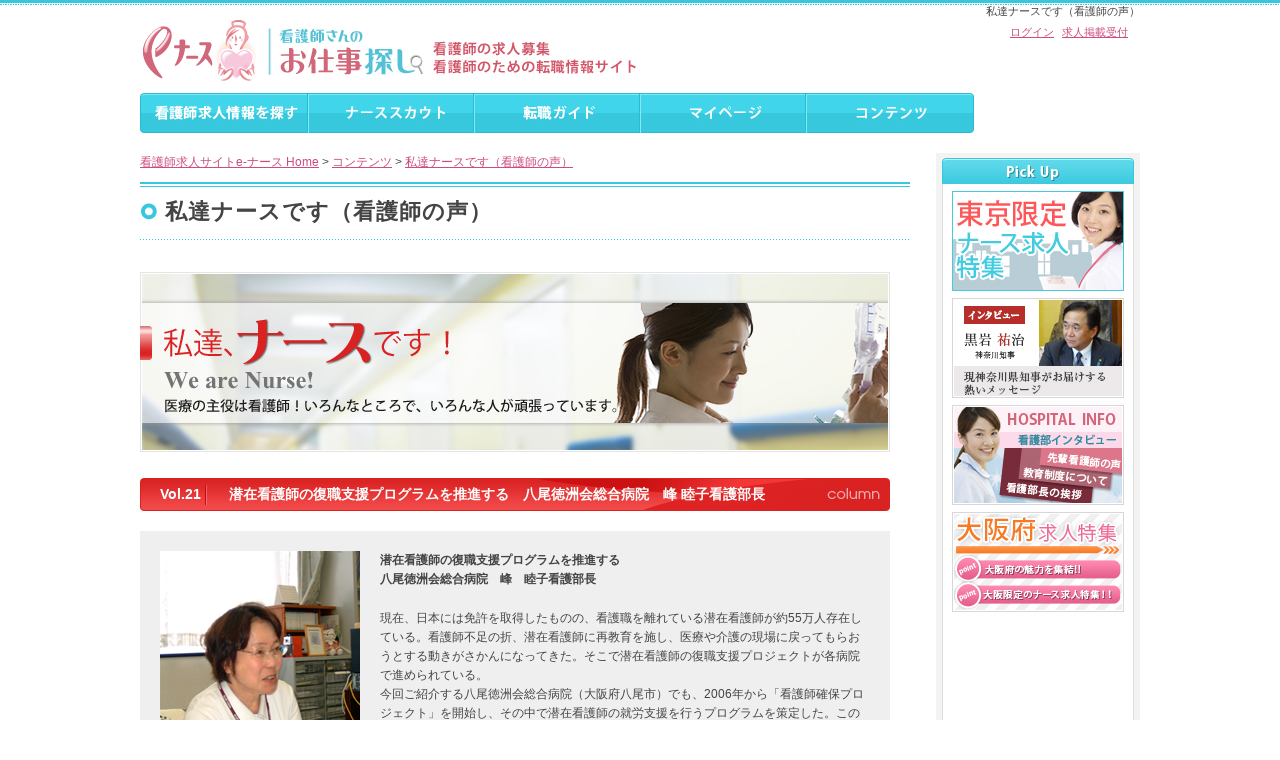

--- FILE ---
content_type: text/html; charset=UTF-8
request_url: https://www.enurseweb.jp/contents_wa_nurse.php?no=21
body_size: 32428
content:

<!DOCTYPE html PUBLIC "-//W3C//DTD XHTML 1.0 Strict//EN" "http://www.w3.org/TR/xhtml1/DTD/xhtml1-strict.dtd">
<html xmlns="http://www.w3.org/1999/xhtml" xml:lang="ja" lang="ja">
<head>

<!-- Google tag (gtag.js) -->
<script async src="https://www.googletagmanager.com/gtag/js?id=G-B7BMZGEFQP"></script>
<script>
  window.dataLayer = window.dataLayer || [];
  function gtag(){dataLayer.push(arguments);}
  gtag('js', new Date());

  gtag('config', 'G-B7BMZGEFQP');
</script>

<meta http-equiv="Content-Type" content="text/html; charset=utf-8" />
<meta http-equiv="Content-Script-Type" content="text/javascript" />
<meta http-equiv="Content-Style-Type" content="text/css" />
<meta name="description" content="現場の看護師さんへインタビュー取材してきました。eナース&reg;は、看護師（助産師・保健師）専門の転職求人サイト。看護師・医師の人材紹介事業で、20年医療機関とつながるリンクスタッフが運営。" />
<meta name="keywords" content="看護師の声,看護師,求人,募集,eナース" />
<title>私達ナースです／看護師の声｜看護師求人のeナース&reg</title>
<link rel="stylesheet" href="css/basestyles.css" type="text/css" />
<link href="common/css/reset.css" rel="stylesheet" type="text/css" />
<link href="common/css/common.css" rel="stylesheet" type="text/css" />
<link href="contents_wa_nurse/common/wa_nurse.css" rel="stylesheet" type="text/css" />
<script type="text/javascript" src="common/js/smartRollover.js"></script>
<script type="text/javascript" src="common/js/smoothscroll.js"></script>
</head>
<body >
<div id="wrap">
<h1>私達ナースです（看護師の声）</h1>
	

<!-- ************************ headerここから ************************ -->
<script type="text/javascript" src="//www.enurseweb.jp/common/js/jquery.js"></script>
<script type="text/javascript" src="//www.enurseweb.jp/common/js/jquery.imageNavigation.js"></script>
<script type="text/javascript" src="//www.enurseweb.jp/common/js/jquery.carouFredSel-5.6.2.js"></script>
<script type="text/javascript" src="//www.enurseweb.jp/common/js/jquery.dotdotdot-1.5.9.min.js"></script>
<script type="text/javascript" src="//www.enurseweb.jp/common/js/analytics.js"></script>

<script type="text/javascript">

$(function(){
	$("#image-navigation").imageNavigation({
		time:4000,
		animationTime:800,
		rolloverTime: 0,
		rolloutTime: 500
	});
});

$(function() {
	$('#sidebanner').carouFredSel({
		scroll:{
			pauseOnHover:true	/*Mouseover時は動きを停止*/
		},
		auto: 8000
	});
});


$(function(){

	/* [属性名 ^= 値]→値と前方一致した属性を持つ要素を絞り込む */
	$("a[href ^= 'http']")
	
	/*.not(selector)→selectorにマッチしない要素だけに絞り込む */
	/* [属性名 *= 値]→値と部分一致した属性を持つ要素を絞り込む */
	.not("[[href *= '" + location.hostname + "']")
	
	/*.attr(name, value)→属性名(name)に値(value)を設定 */
	.attr('target', '_blank')
	
	/* $(a).find(".img")→aタグの子要素imgが選択される */
	/* .parent([selector])→（直近の）親要素を選択 */
	.not($("a[href^='http']").find('img').parents('a'))
	
	/* .addClass(name)→指定されたクラス名（name）をマッチした要素全てに付け足す */
	.addClass("blank")

});

//▼文字数制限
$(function() {
	$('.dot1').dotdotdot();
});

</script>


<style type="text/css">
a.blank{
     background-image: url(//www.enurseweb.jp/common/img/blank-ico.png);
	background-repeat: no-repeat;
	background-position: 100% 0.3em;
	padding-right: 15px;
}

</style>
	<a name="top"></a>
	<div id="header">
		<p id="h_left"><a href="https://www.enurseweb.jp/"><img src="//www.enurseweb.jp/common/img/h_logo.jpg" alt="看護師さんのお仕事探し" /></a></p>
		<div id="h_right">
			<!--<p id="h_tel"><img src="//www.enurseweb.jp/common/img/h_tel.gif" alt="0120-891-114" /></p>-->
			<div id="h_navi">
				<!--<p id="h_touroku"><a href="https://www.enurseweb.jp/service.php"><img src="//www.enurseweb.jp/common/img/h_touroku_off.jpg" alt="コンサルタントへ相談する" /></a></p>-->
				<ul>
					
																<li><a href="https://www.enurseweb.jp/mypage_login.php">ログイン</a></li>
						<li><a href="https://www.enurseweb.jp/keisaiuketsuke_form.php">求人掲載受付</a></li>
										
				</ul>
			</div>
		</div>
	</div><!--//header--->
	
	<ul id="g_menu">
		<li><a href="https://www.enurseweb.jp/search.php"><img src="//www.enurseweb.jp/common/img/g_menu01_off.jpg" alt="看護師求人を探す" /></a></li>
		<li><a href="https://www.enurseweb.jp/nersescout.php?mode=headnavi"><img src="//www.enurseweb.jp/common/img/g_menu02_off.jpg" alt="ナーススカウト" /></a></li>
		<!--<li><a href="https://www.enurseweb.jp/service.php"><img src="//www.enurseweb.jp/common/img/g_menu03_off.jpg" alt="コンサルタントに相談" /></a></li>-->
		<li><a href="https://www.enurseweb.jp/tensyokuguide_howto.php"><img src="//www.enurseweb.jp/common/img/g_menu04_off.jpg" alt="転職ガイド" /></a></li>
		<li><a href="https://www.enurseweb.jp/mypage_login.php"><img src="//www.enurseweb.jp/common/img/g_menu05_off.jpg" alt="マイページ" /></a></li>
		<li><a href="https://www.enurseweb.jp/contents.php"><img src="//www.enurseweb.jp/common/img/g_menu06_off.jpg" alt="コンテンツ" /></a></li>
	</ul><!--//g_menu--->
<!-- ************************ headerここまで ************************ -->
  <!-- 内容 -->
  <div id="container">
	<!-- パン屑ナビ -->
	<div id="navi"> <a href="index.php">看護師求人サイトe-ナース Home</a>&nbsp;&gt;&nbsp;<a href="contents.php">コンテンツ</a>&nbsp;&gt;&nbsp;<a href="contents_wa_nurse.php">私達ナースです（看護師の声）</a></div>
	<!-- パン屑ナビ End -->
	<h2 class="title">私達ナースです（看護師の声）</h2>

    <a name="htop" id="htop"></a>
    <div id="wa_nurse">
    <div id="main"><img src="contents_wa_nurse/common/img/main.jpg" alt="私達ナースです"></div>
    <!-- タイトル -->
<h3>Vol.21　　潜在看護師の復職支援プログラムを推進する　八尾徳洲会総合病院　峰 睦子看護部長</h3>
<!-- タイトル End -->
<!-- 内容 -->
<div id="plofile_box">
  <img src="contents_wa_nurse/21/01.jpg" />
  <p class="name">潜在看護師の復職支援プログラムを推進する<br>
    八尾徳洲会総合病院　峰　睦子看護部長</p>
  <p>現在、日本には免許を取得したものの、看護職を離れている潜在看護師が約55万人存在している。看護師不足の折、潜在看護師に再教育を施し、医療や介護の現場に戻ってもらおうとする動きがさかんになってきた。そこで潜在看護師の復職支援プロジェクトが各病院で進められている。<br />
  今回ご紹介する八尾徳洲会総合病院（大阪府八尾市）でも、2006年から「看護師確保プロジェクト」を開始し、その中で潜在看護師の就労支援を行うプログラムを策定した。このプロジェクトを牽引するのが峰睦子看護部長である。<br />
  峰看護部長は、かつて国立病院附属看護学校で教育の現場に携わっており、その経験を生かして、次々にアイディアを投入する。「高齢社会の中でますます看護師の役割が大きくなっている。ぜひ社会貢献してほしい」と語る峰看護部長にお話を伺ってきた。</p>
</div>


<h4>■プロフィール</h4>
<p class="text">1948年愛媛県今治市で生まれる。1969年に国立京都病院附属高等看護学院（現　国立病院機構京都医療センター附属京都看護助産学校）を卒業後、国立京都病院（現　国立病院機構京都医療センター）に勤務する。外科病棟で10年の勤務の後、母校で教育に携わる。<br />
その後、大阪府豊中市の刀根山病院附属看護学校に移り、引き続き教員を務める。そして臨床の現場に戻り、国立奈良病院（現　市立奈良病院）手術室師長、国立療養所比良病院（現　国立病院機構滋賀病院）副総看護師長、国立療養所宇多野病院（現　国立病院機構宇多野病院）副看護部長を経て、2002年に八尾徳洲会総合病院に副看護部長として着任する。2004年11月に看護部長に就任し、現在に至る。</p>

<h4>■目次</h4>
<p class="text"><a href="#1">●徳洲会へ…</a><br />
<a href="#2">●充実した新人教育プログラム</a><br />
<a href="#3">●キャリア開発プログラム</a><br />
<a href="#4">●潜在看護師復職支援プログラム</a><br />
<a href="#5">●八尾徳洲会病院の魅力</a><br />
<a href="#6">●メッセージ</a></p>


<p class="text_bold"><a name="1"></a>●徳洲会へ…</p>

<h4>国立病院から徳洲会に移られたのは、どうしてですか？</h4>
<p class="text clearfix"><img src="contents_wa_nurse/21/02.jpg" class="photo_right" />　徳洲会の東京本部で看護統括部長をしている人が国立病院の出身で、国立病院から徳洲会への転職者を募っていたんです。国立病院は転勤が多く、比良病院に勤めていたときは滋賀郡志賀町まで通えませんから、単身赴任も経験したんですが、既に自宅を奈良に建てていたこともあって、自宅から通える病院に勤めたいと思うようになっていました。それで八尾徳洲会総合病院を紹介して頂いたわけです。</p>

<h4>民間病院への転職で、戸惑いはありませんでしたか？</h4>
<p class="text">　国立病院に比べて、スタッフが定着しないことには驚きましたね。国立病院では年度初めに立てた人員計画で年度終わりまでやっていけるのですが、なかなかそういうわけにはいかなかったです。ただ自由度の高さは民間病院の大きな魅力ですね。何かしようと思ったときに、早ければその日からでも実行できるのは民間の強みだと思います。</p>

<p class="text_bold"><a name="2"></a>●充実した新人教育プログラム</p>

<h4>こちらは新人教育プログラムも充実していますよね。</h4>
<p class="text">　プリセプター制度を導入していますが、3年目の看護師がプリセプターをしていることが特徴でしょうか。プリセプターがプリセプティーと年齢が離れていれば、お互いやり辛いんですね。プリセプティーの気持ちを理解することも難しくなります。かと言って2年目の看護師ではまだまだ自分のことで精一杯ですので、3年目の看護師に担当させるのがベストだと考えました。主にメンタル的な相談に乗ってもらっています。技術的なことは主任クラスがサポートする体制です。二人の関係がうまくいかないようであれば、途中でメンバー交代も行います。</p>

<h4>毎年何人ぐらいの新卒看護師を迎えていらっしゃるんですか？</h4>
<p class="text">　20人ほどですね。私どもはＩＣＵを含めて8病棟ですから、そのぐらいの人数が妥当です。あまり人数が多いと教育も大変ですので、良い規模だと思います。2006年度も20人入職しましたが、1年ほど経った現在も誰も辞めていないんですよ。先ほどお話したメンタル面のサポートが大きいですね。</p>

<h4>峰部長ご自身も看護学校での教員経験がおありですが、教育にあたって、いつも念頭に置いていらっしゃることをお聞かせ頂けますか？</h4>
<p class="text">　「ゆっくりと、一から、慌てないで、根気強く」教えていくということですね。医療も随分高度になってきましたが、そういった技術は現場で学んでいけます。大事なのは「考える力」を養成することでしょうね。</p>

<p class="text_bold"><a name="3"></a>●キャリア開発プログラム</p>

<h4>キャリア開発プログラムについては、いかがでしょうか。</h4>
<p class="text">　5年ぐらい基礎を勉強したら、どこに行っても恥ずかしくない看護師になれると思います。私どもではまだ認定看護師は一人なのですが、今後、資格取得に際しては支援を惜しまず、協力したいですね。それが臨床の質を上げることにつながりますし。そして外部の方も、私どもに勤務して頂けたら、そういったバックアップ体制を取れるということを打ち出していけると考えています。</p>

<h4>最近では、大学院を修了した看護師も増えてきましたね。</h4>
<p class="text">　私どもも大学院で保健師としての勉強をしてきたスタッフがおります。私どもを代表する診療科は循環器内科なのですが、そこでの糖尿病外来や心臓リハなどの保健指導や生活指導などに力を発揮してくれています。エキスパートが増えていくことは他のスタッフの刺激になりますね。</p>

<h4>徳洲会はブルガリアにも病院を開設しましたが、そういう病院での海外研修もできるんですか？</h4>
<p class="text">　日本の看護師免許は海外では使えませんので、海外ではあくまでも見学するぐらいですけれど、積極的に行っています。ブルガリアの徳洲会ソフィア病院はまだ立ち上げたばかりなので、これからの交流になっていくと思われます。今後はイギリスのケンブリッジ大学やスウェーデンのカロリンスカヤ大学での研修を検討しています。</p>

<p class="text_bold"><a name="4"></a>●潜在看護師復職支援プログラム</p>

<h4>そして潜在看護師の復職支援プログラムですが、どういう内容になっているんですか？</h4>
<p class="text clearfix"><img src="contents_wa_nurse/21/03.jpg" class="photo_right">　2006年11月に「看護師確保プロジェクトチーム」を立ち上げました。その中に、看護学校訪問チーム、中学生への啓蒙チーム、ハローワーク訪問チーム、広告・宣伝チーム、教育チームに加え、潜在看護師チームを作ったのです。その潜在看護師チームが主軸となって、研修メニューを策定していきました。</p>

<h4>具体的には、どういったメニューなんですか？</h4>
<p class="text">　午前中は座学や電子カルテの操作実習、午後からは点滴や輸液ポンプの使い方などの演習です。座学では最近の医療動向などの話をしました。また電子カルテの操作実習では、ブランクが長い看護師は電子カルテの操作方法を知らない人がほとんどですから、コメディカルの記録も全部閲覧できることなどが面白かったようですね。</p>

<h4>初回はどのぐらいの参加者がありました？</h4>
<p class="text">　初回は6人でした。内訳は20代が1人と30代が5人です。「仕事を再開したいので参加した」という動機が一番多かったですね。</p>

<h4>2回目はどういう内容の研修になるのですか？</h4>
<p class="text">　次のステップは病棟実習です。少し時間も長くなりますので、院内保育所も使用して頂いています。子どもさんがいらっしゃる方がほとんどですので、喜んで頂いています。</p>

<h4>プログラムの目的をお話し頂けますか？</h4>
<p class="text">　とにかく私どもの病院を知って頂きたいということですね。それで総合内科の医長に「八尾徳洲会総合病院の良いところと悪いところ」というテーマで話をしてもらいました。良いところは、徳洲会全体での良いところでもあるのですが、「365日24時間体制での救急医療」「夜間でも昼間と同じ検査ができる」といったところでしょうか。</p>

<h4>そういった救急が充実した急性期病院にはブランクの長い看護師は躊躇してしまうのではありませんか？</h4>
<p class="text">　急性期病院といっても、看護ケアそのものは変わらないんです。短い時間でもできる仕事もたくさんありますし、子どもさんが帰宅されるまでの空いた時間に無理のない範囲で勤めて頂けたらと願っています。</p>

<h4>復職支援プログラムに参加した看護師の中から実際に面接の申込みがありました？</h4>
<p class="text">　今のところ非常勤だけですが、面接の申込みを頂き、既に勤務を開始された方もいます。一人は子どもさんが2人いらっしゃるのですが、頑張って働いていますよ。もう一人は9時から夕方5時までの病棟勤務ですが、「大分慣れてきたので、できれば常勤に替わりたい」と申し出てくれるなど、本当に頼もしいですね。ブランクが長いと自信がなくなりますし、子育て期に仕事をするのは難しいですが、少しずつ仕事を再開して頂けたらと思います。</p>

<h4>看護協会など公的機関も続々と復職支援を行っていますが、民間病院ならではのプログラムの特色とはどういったことでしょうか？</h4>
<p class="text">プログラムをあまり難しい内容にするのはだめですね。それから期間も長くしないで、1日ごとの単発にしています。何より「ここで仕事をしたい」と思って頂くことが大事ですから。</p>

<p class="text_bold"><a name="5"></a>●八尾徳洲会病院の魅力</p>

<h4>こちらで勤務するにあたってのメリットをご紹介ください。</h4>
<p class="text">　夜間も含め、24時間体制での保育、病児保育システムが完備していることですね。シングルマザーでも「ここはいいよね」と言っていますし、充分に働ける環境です。</p>

<h4>峰部長ご自身は、どのように子育て期を乗り越えられたのですか？</h4>
<p class="text">　私は愛媛県の出身ですし、実家を頼ることはできませんでしたが、幸いなことに上の子が生まれた頃、夫の母が定年退職して時間にゆとりができたんです。当時の国立京都病院には院内保育所もありましたし、そちらと夫の母に面倒を見てもらいました。また近所には夫の兄弟もいましたから、安心でした。何より子育てと仕事を両立させようと頑張った仲間の存在が大きいですね。お蔭様で良い環境で両立できました。</p>

<h4>家族に仕事を続けることを反対される看護師も多いとか。</h4>
<p class="text">　日中だけの勤務なら問題ないけれど、夜勤はだめだとか食事を作ってほしいとご家族に反対される例は聞きますね。患者さんの急変があったら、帰りたい時間にも帰れないですし、仕事を続けるためには家族の協力がどうしても必要ですね。</p>

<h4>今後の病院としてのビジョンをお話しください。</h4>
<p class="text">　2008年を目処に新築を進めているところです。新病院は2階に救急病棟ができます。救急車が一般外来を経由することなく、2階に直接乗り入れ、手術室、ＩＣＵなども2階に全て配置されます。そういった救急重視の姿勢を貫くためには看護師をさらに増やしていかなくてはいけません。したがって潜在看護師の復職支援にもさらに力を入れていきたいと考えています。</p>

<p class="text_bold"><a name="6"></a>●メッセージ</p>

<h4>最後に、全国の看護師にエールを贈ってください。</h4>
<p class="text">　臨床現場は確かに大変です。しかし簡単に辞めていくことが非常に残念です。医師は辞めるということがほとんどないのに、どうして看護師が辞めるのかというとプロ意識の差なのではないでしょうか。もっとプロ意識を持って頂きたいですし、自分がなりたくてなった仕事だということを忘れずにいてほしいですね。これからの高齢社会の中で、看護師の役割はさらに大きくなっていきます。今は看護師の職域もかなり広がっていますので、何かの形で生かし、社会に貢献して頂けたらと願っています。</p>
<!-- 内容 End -->
<p class="btn_bn"><a href="contents_wa_nurse.php"><img src="contents_wa_nurse/21/../common/img/btn_bn_off.jpg" alt="バックナンバー" /></a></p>
    </div>

  </div>
  <!-- 内容 End -->
  <!-- Menu -->
  

		<div class="second_right-menu">
		<div id="pickup_bnr">
	<div class="title"><img src="//www.enurseweb.jp/common/img/pickup_title.jpg" alt="ピックアップバナー" /></div>
	<div class="list_carousel">
		<div id="sidebanner"><div><a href="http://www.enurseweb.jp/special/tokyo/index.php"><img src="http://www.enurseweb.jp/banner/linkpr6.jpg" alt="東京特集求人" /></a><a href="http://www.enurseweb.jp/intervew_kuroiwa/index_cms.php?id=39"><img src="//www.enurseweb.jp/banner/linkpr3.jpg" alt="神奈川県知事の黒岩祐治知事がお届けする熱いメッセージ" /></a>
<a href="http://www.enurseweb.jp/hospitalinfo.php"><img src="//www.enurseweb.jp/banner/linkpr2.jpg" alt="ホスピタルインフォナース" /></a>
<a href="https://www.enurseweb.jp/special/osaka/"><img src="//www.enurseweb.jp/banner/linkpr4.jpg" alt="大阪の求人特集" /></a>
</div></div>
	<div class="cl"></div></div></div>
    
		<div id="fixbtn">
	<div id="contents_bnr">
	<div class="title"><img src="//www.enurseweb.jp/common/img/contents_title.jpg" alt="コンテンツ" /></div>
	<div class="border">
	<ul>
	<li><a href="https://www.enurseweb.jp/intervew_kuroiwa/index_cms.php?id=38"><img src="//www.enurseweb.jp/common/img/banner/kuroiwa_bnr.jpg" alt="黒岩知事インタビュー" border="0" /></a></li>
	<li><a href="https://www.enurseweb.jp/hospitalinfo.php"><img src="//www.enurseweb.jp/common/img/banner/hospital_bnr.jpg" alt="ホスピタルインフォ" border="0" /></a></li>
	<li><a href="https://www.enurseweb.jp/manga/manga03/index.php"><img src="//www.enurseweb.jp/common/img/banner/manga_bnr1.jpg" alt="ビギナース" /></a></li>
	<li><a href="https://www.enurseweb.jp/manga/manga04/index.php"><img src="//www.enurseweb.jp/common/img/banner/manga_bnr2.jpg" alt="Re:ナース40" /></a></li>
	</ul>
	</div>
	</div>

	<!--<div id="touroku_bnr"><a href="https://www.enurseweb.jp/service.php"><img src="//www.enurseweb.jp/common/img/banner/touroku_bnr_off.jpg" alt="コンサルタントに相談する" /></a></div>-->

	</div><!--//fixbtn-->
    
	</div>
    
    	<div class="clear"></div>  <!-- Menu End -->
</div>

	<!-- ++++++++++++ footerここから ++++++++++++ -->

	

	<div id="f_contents"><p><img src="//www.enurseweb.jp/common/img/f_title_contents.gif" alt="Cafe de Nurseおすすめコンテンツ" /></p><table><tr><td><a href="https://www.enurseweb.jp/contents_superdoctor.php"><img src="//www.enurseweb.jp/images/contents/banner/superdoctor_s.jpg" /></a><br />スーパードクターエッセイ</td><td><a href="https://www.enurseweb.jp/manga/manga02/index.php"><img src="//www.enurseweb.jp/images/contents/banner/manga02_s.jpg" /></a><br />ナース漫画【半熟ナース、病棟を行く】</td><td><a href="https://www.enurseweb.jp/contents_kuroiwa.php"><img src="//www.enurseweb.jp/images/contents/banner/kuroiwa_old_s.jpg" /></a><br />黒岩祐治の頼むぞ！ナース</td><td><a href="https://www.enurseweb.jp/contents_nurse_saw.php"><img src="//www.enurseweb.jp/images/contents/banner/nurse_saw_s.jpg" /></a><br />ナースは見た！</td></tr></table></div>

	<div id="footer">
	<p id="to_top"><a href="#top"><img src="//www.enurseweb.jp/common/img/to_top.gif" alt="ページの先頭へ戻る" /></a></p>
	<!--<p id="f_service"><a href="https://www.enurseweb.jp/service.php"><img src="//www.enurseweb.jp/common/img/f_cosultant.gif" alt="コンサルタントに相談する" /></a></p>-->
	<div id="f_wrap">
	<div id="f_left">
	<p id="f_logo"><a href="https://www.enurseweb.jp/index.php"><img src="//www.enurseweb.jp/common/img/f_logo.jpg" /></a></p>
	<p id="f_text">看護師の求人・募集・転職・就職・派遣の情報サイト　eナース<br />運営：株式会社リンクスタッフ</p>
	<!--<p><img src="//www.enurseweb.jp/common/img/f_tel.gif" /></p>-->
	</div>

	<div id="f_right">
	<div id="area_box" class="clearfix">
	<p>【北海道】</p>

	<ul><li><a href="https://www.enurseweb.jp/search_area-100.html">北海道</a></li></ul>
	<p>【東北】</p>

	<ul>
	<li><a href="https://www.enurseweb.jp/search_area-2.html">青森県</a></li>
	<li><a href="https://www.enurseweb.jp/search_area-3.html">岩手県</a></li>
	<li><a href="https://www.enurseweb.jp/search_area-4.html">宮城県</a></li>
	<li><a href="https://www.enurseweb.jp/search_area-5.html">秋田県</a></li>
	<li><a href="https://www.enurseweb.jp/search_area-6.html">山形県</a></li>
	<li><a href="https://www.enurseweb.jp/search_area-7.html">福島県</a></li>
	</ul>

	<p>【関東】</p>
	<ul>
	<li><a href="https://www.enurseweb.jp/search_area-8.html">茨城県</a></li>
	<li><a href="https://www.enurseweb.jp/search_area-9.html">栃木県</a></li>
	<li><a href="https://www.enurseweb.jp/search_area-10.html">群馬県</a></li>
	<li><a href="https://www.enurseweb.jp/search_area-11.html">埼玉県</a></li>
	<li><a href="https://www.enurseweb.jp/search_area-13.html">東京都</a></li>
	<li><a href="https://www.enurseweb.jp/search_area-12.html">千葉県</a></li>
	<li><a href="https://www.enurseweb.jp/search_area-14.html">神奈川県</a></li>
	</ul>

	<p>【北陸・甲信越】</p>
	<ul>
	<li><a href="https://www.enurseweb.jp/search_area-15.html">新潟県</a></li>
	<li><a href="https://www.enurseweb.jp/search_area-16.html">富山県</a></li>
	<li><a href="https://www.enurseweb.jp/search_area-17.html">石川県</a></li>
	<li><a href="https://www.enurseweb.jp/search_area-18.html">福井県</a></li>
	<li><a href="https://www.enurseweb.jp/search_area-19.html">山梨県</a></li>
	<li><a href="https://www.enurseweb.jp/search_area-20.html">長野県</a></li>
	</ul>

	<p>【東海】</p>
	<ul>
	<li><a href="https://www.enurseweb.jp/search_area-28.html">岐阜県</a></li>
	<li><a href="https://www.enurseweb.jp/search_area-29.html">静岡県</a></li>
	<li><a href="https://www.enurseweb.jp/search_area-30.html">愛知県</a></li>
	</ul>

	<p>【関西】</p>
	<ul>
	<li><a href="https://www.enurseweb.jp/search_area-21.html">三重県</a></li>
	<li><a href="https://www.enurseweb.jp/search_area-22.html">滋賀県</a></li>
	<li><a href="https://www.enurseweb.jp/search_area-23.html">京都府</a></li>
	<li><a href="https://www.enurseweb.jp/search_area-24.html">大阪府</a></li>
	<li><a href="https://www.enurseweb.jp/search_area-25.html">兵庫県</a></li>
	<li><a href="https://www.enurseweb.jp/search_area-26.html">奈良県</a></li>
	<li><a href="https://www.enurseweb.jp/search_area-27.html">和歌山県</a></li>
	</ul>

	<p>【中国】</p>
	<ul>
	<li><a href="https://www.enurseweb.jp/search_area-32.html">鳥取県</a></li>
	<li><a href="https://www.enurseweb.jp/search_area-33.html">島根県</a></li>
	<li><a href="https://www.enurseweb.jp/search_area-34.html">岡山県</a></li>
	<li><a href="https://www.enurseweb.jp/search_area-35.html">広島県</a></li>
	<li><a href="https://www.enurseweb.jp/search_area-36.html">山口県</a></li>
	</ul>

	<p>【四国】</p>
	<ul>
	<li><a href="https://www.enurseweb.jp/search_area-37.html">徳島県</a></li>
	<li><a href="https://www.enurseweb.jp/search_area-38.html">香川県</a></li>
	<li><a href="https://www.enurseweb.jp/search_area-39.html">愛媛県</a></li>
	<li><a href="https://www.enurseweb.jp/search_area-40.html">高知県</a></li>
	</ul>

	<p>【九州・沖縄】</p>
	<ul>
	<li><a href="https://www.enurseweb.jp/search_area-41.html">福岡県</a></li>
	<li><a href="https://www.enurseweb.jp/search_area-42.html">佐賀県</a></li>
	<li><a href="https://www.enurseweb.jp/search_area-43.html">長崎県</a></li>
	<li><a href="https://www.enurseweb.jp/search_area-44.html">熊本県</a></li>
	<li><a href="https://www.enurseweb.jp/search_area-45.html">大分県</a></li>
	<li><a href="https://www.enurseweb.jp/search_area-46.html">宮崎県</a></li>
	<li><a href="https://www.enurseweb.jp/search_area-47.html">鹿児島県</a></li>
	<li><a href="https://www.enurseweb.jp/search_area-48.html">沖縄県</a></li>
	</ul>
	</div><!-- /arex_box -->

	<dl>
	<dt>求人情報</dt>
	<dd><a href="https://www.enurseweb.jp/search.php">看護師求人情報を探す</a></dd>
	<dd><a href="https://www.enurseweb.jp/nersescout.php?mode=headnavi">ナーススカウト</a></dd>
	<!--<dd><a href="https://www.enurseweb.jp/consultant.php">コンサルタントに相談</a></dd>-->
	<dd><a href="https://www.enurseweb.jp/tensyokuguide_howto.php">転職ガイド</a></dd>
	<dd><a href="https://www.enurseweb.jp/mypage_login.php">マイページ</a></dd>
	</dl>

	<dl>
	<dt>読み物コンテンツ</dt>
	<dd><a href="https://www.enurseweb.jp/intervew_kuroiwa/index_cms.php?id=39">黒岩知事インタビュー</a></dd>
	<dd><a href="https://www.enurseweb.jp/hospitalinfo.php">ホスピタルインフォ</a></dd>
	<dd><a href="https://www.enurseweb.jp/manga/manga01/index.php">漫画「N'sマンガ」</a></dd>
	<dd><a href="https://www.enurseweb.jp/manga/manga02/index.php">漫画「半熟ナース、病棟へ行く」</a></dd>
	<dd><a href="https://www.enurseweb.jp/manga/manga03/index.php">漫画「ビギナース」</a></dd>
	<dd><a href="https://www.enurseweb.jp/manga/manga04/index.php">漫画「RE:ナース４０」</a></dd>
	<dd><a href="https://www.enurseweb.jp/contents_superdoctor.php?no=29">スーパードクターズエッセイ</a></dd>
	<dd><a href="https://www.enurseweb.jp/contents_wa_nurse.php?no=24">私達ナースです</a></dd>
	<dd><a href="https://www.enurseweb.jp/contents_nurse_saw.php?no=45">ナースは見た！</a></dd>
	<dd><a href="https://www.enurseweb.jp/contents_kuroiwa.php?no=69">黒岩祐治の頼むぞ！ナース</a></dd>
	</dl>

	<dl>
	<dt>ご利用案内</dt>
	<dd><a href="https://www.enurseweb.jp/gaiyo/">会社概要</a></dd>
	<dd><a href="https://www.enurseweb.jp/form_toiawase.php">お問い合わせ</a></dd>
	<dd><a href="https://www.linkstaff.co.jp/form/claim.html" target="form" onclick="disp('https://www.linkstaff.co.jp/form/claim.html')" title="苦情・提言箱">苦情・提言箱</a></dd>
	</dl>

	<dl>
	<dt>サイト案内</dt>
	<dd><a href="https://www.enurseweb.jp/hp_list/">全国病院リスト</a></dd>
	<dd><a href="https://www.enurseweb.jp/sitemap.php">サイトマップ</a></dd>
	<dd><a href="https://www.enurseweb.jp/privacy.php">プライバシーポリシー</a></dd>
	<dd><a href="https://www.enurseweb.jp/mypage_login.php?mode=oshirase">お知らせメール登録</a></dd>
	<dd><a href="https://www.enurseweb.jp/keisaiuketsuke.php">看護師募集広告詳細</a></dd>
	<dd><a href="https://www.enurseweb.jp/keisaiuketsuke_form.php">求人掲載受付フォーム</a></dd>
	</dl>
	</div>
	</div><!--//f_wrap-->
	<p id="copy">Copyright (C) LinkStaff Co.,Ltd. AllRightsReserved.</p>
</div><!--//footer-->

<!-- ++++++++++++ footerここまで ++++++++++++ -->

</body>
</html>


--- FILE ---
content_type: text/css
request_url: https://www.enurseweb.jp/css/basestyles.css
body_size: 9064
content:
@charset "Shift-JIS";

/*-------------------------------------------------
 右サイド設定箇所
-------------------------------------------------*/

.second_right-menu{
	width:204px;
	background-color: #F3F3F3;
	float:right;
	margin-top: 10px;
}

/*ローテーションバナー*/
#pickup_bnr {
	width: 192px;
	margin: 5px auto 10px auto;
}

#pickup_bnr .title {
	width: 192px;
	height: 26px;
}

#pickup_bnr .list_carousel {
	border-right: solid 1px #DDDDDD;
	border-bottom: solid 1px #DDDDDD;
	border-left: solid 1px #DDDDDD;
	background: #ffffff;
	width: 172px;
	padding: 7px 9px;
}

#pickup_bnr .list_carousel div div {
	float: left;
	width: 172px;
	height: 535px;
}

#pickup_bnr .list_carousel div a {
	display: block;
	float:left;
	width: 172px;
	height: 100px;
	margin-bottom: 7px;
}

#pickup_bnr .list_carousel.responsive {
	width: auto;
	margin-left: 0;
}

#pickup_bnr .list_carousel .cl {
	float: none;
	clear: both;
}

/*コンテンツバナー*/
#contents_bnr {
	width: 192px;
	margin: 0 auto 10px auto;
}

#contents_bnr .title {
	width: 192px;
	height: 26px;
}

#contents_bnr .border {
	border-right: solid 1px #DDDDDD;
	border-bottom: solid 1px #DDDDDD;
	border-left: solid 1px #DDDDDD;
	background: #ffffff;
	width: 190px;
	padding: 7px 0;
}

#contents_bnr ul {
	width:172px;
	margin: 0 auto;
}

#contents_bnr ul li {
	width: 172px;
	height: 60px;
	margin-bottom: 7px;
}


/*コンサル登録バナー*/
#touroku_bnr {
	width: 192px;
	margin: 0 auto 10px auto;
}


/*スクロール時にバナーを固定*/
#fixbtn {
	background-color: #f3f3f3;
	width: 204px;
}


/*-------------------------------------------------
 メインコンテンツ
-------------------------------------------------*/

div#container{
	width:770px;
	margin: 10px 0 10px 0 !important;
	padding:0;
	float:left;
	margin/**/:/**/10px 0 10px 5px;
}
div#container2{
	width:1000px;
	margin: 10px 0 10px 0 !important;
	padding:0;
}


/*パン屑*/
#navi{
	width: 770px;
	margin-bottom: 10px;
}

/*パン屑テキスト a要素設定*/
#navi a:link    {color:#CC4E80; text-decoration:underline;}
#navi a:visited {color:#CC4E80; text-decoration:underline;}
#navi a:hover   {color:#56414C; text-decoration:none; }
#navi a:active  {color:#56414C; text-decoration:none; }


h2.ns{
	background-image:none;
	border-left:5px #FFA7B4 solid;
	border-bottom:1px #FFA7B4 solid;
	margin:20px 0;
	padding:5px 5px;
	font-size:14px;
	color:#3e3e3e;
}

h3{
	margin:10px 0 5px 0;
	font-size:12px;
	font-weight:bold;
	padding:0 0 0 5px;
	color:#B13A4B;
}	

h4{
	margin:10px 0 10px;
	font-size:13px;
	font-weight:normal;
	padding:5px;
	color:#6B535F;
	border:1px #FFA7B4 dotted;
	line-height: 17px;
}
h5{
	margin:25px 10px 20px 15px;
	font-size:13px;
	font-weight:bold;
	padding:5px;
	color:#663300;
	border:2px dotted #FFA7B4;
	background-color: #FFEAF5;
}
.space10{
	margin:10px 0 0 0;
	padding:0;
}
#consul_body{
	width:755px;
	margin:0;
	padding:0;
	float:right;
}

#privacy{
	margin:10px 0;
	padding:0;
}


/*黒岩*/
li#kuroiwa_leftmenu{
	margin:10px 0 0 0px;
	padding:0;
}

#general_body{
	margin-bottom: 20px;
}
#general_body table#innertable1{
	margin-bottm: 30px;
}

#listtext p{
	margin:0 30px 0 10px;
	padding:0px;
	line-height: 150%;
}

#ns_navi{
	width:150px;
	margin:0;
	padding:5px;
	background-color:#FFE2E7;
	border-top:5px #57414D solid;
	float:left;
}

#ns_body{
	width:580px;
	margin:0;
	padding:0;
	float:right;
}


#btn{
	width:100%;
	margin:10px auto;
	padding:0;
	text-align:center;
}


/*------------------------------------------------------------
　わがまま求人
------------------------------------------------------------*/
#recruit,#recruit_form {
	width: 770px;
}
#recruit table {
	margin: 15px 0;
	background: #FBFBFB;
}
#recruit #wa_recruit_list {
	width: 768px;
	border-collapse: collapse;
	border-top: solid 1px #dbdbdb;
	border-bottom: solid 1px #dbdbdb;
}
#recruit #wa_recruit_list th {
	background-color: #e1f7fa;
	font-weight: bold;
	padding: 10px 0;
	border-top: solid 1px #dbdbdb;
	border-right: dotted 1px #dbdbdb;
	border-bottom: solid 1px #dbdbdb;
	border-left: dotted 1px #dbdbdb;
	text-align: center;
}
#recruit #wa_recruit_list td {
	border-top: solid 1px #dbdbdb;
	border-right: dotted 1px #dbdbdb;
	border-bottom: solid 1px #dbdbdb;
	border-left: dotted 1px #dbdbdb;
	padding: 5px;
	vertical-align: middle;
}

#recruit #wa_recruit_list td.no {
	font-weight: bold;
	text-align:center;
	background-color: #F2F2F2;
}
#recruit #wa_recruit_list td.sort {
	text-align:center;
}
#recruit #wa_recruit_list td.icon {
	text-align: center;
	padding-top: 6px;
}
#recruit #wa_recruit_menu {
	width: 770px;
	height: 130px;
	background-color: #def9fd;
	margin: 30px 0;
}
#recruit #wa_recruit_menu p {
	width: 198px;
	float: left;
}
#recruit #wa_recruit_menu ul {
	width: 570px;
	margin-top: 7px;
	float: right;
}
#recruit #wa_recruit_menu ul li {
	width: 175px;
	height: 35px;
	float: left;
	margin: 0 15px 5px 0;
}

#recruit_form table {
	width: 770px;
	margin-bottom: 20px;
}
#recruit_form p {
	padding-left: 2px;
}
#recruit_form td {
	background: #FFFFFF;
	font-size: 12px;
	padding: 5px 10px;
}
#recruit_form .form01 {
	width: 210px;
	background: #FFF1F7;
}
#recruit_form .form02 {
	width: 460px;
}
#recruit_form .form03 {
	width: 210px;
	background: #FFF1F7;
}
#recruit_form .form04 {
	width: 460px;
}
#recruit_form .underline {
	padding: 0;
	margin: 0;
}
#recruit_form .line_gray {
	background: url(../images/wa_recruit/line_gray.gif) no-repeat;
	width: 770px;
	height: 1px;
	margin: 2px 0;
}
#recruit_form span {
	color: #FF0000;
}
#recruit_form .btn {
	padding-top: 10px;
}

#menseki {
	font-size: 12px;
	margin-bottom: 20px;
}
/*------------------------------------------------------------
　掲載受付
------------------------------------------------------------*/
.dl_keisai {
	width: 750px;
	margin: 0 auto 50px;
}
.dl_keisai dt {
	font-weight: bold;
	font-size: 16px;
	margin-bottom: 10px;
}
.dl_keisai dd {
	margin-bottom: 20px;
	padding-left: 33px;
}



/*------------------------QR コード　ポップアップ------------------------*/
.c1{
	position:absolute;
	left:0px;
	top:0px;
	visibility:hidden;
	font-size:8pt;
	color:#333333;
	background-color:#FFF3F3;
	layer-background-color:#FFFFFF;
	border:1px solid #FF6699;
	padding:5;
	margin: 5px;
}

/*------------------------サイトマップ------------------------*/
.sitemap{
	font-size: 12px;
	color: #666666;
	padding-right: 15px;
	padding-left: 12px;
	line-height: 15px;
	padding-bottom: 5px;
	margin-bottom: 5px;
}
/*------------------------validatest------------------------
.panel {
	clear: both;
	display: none;
	border: 3px solid #CCC;
	padding: 1em;
}
.panel.active-tab-body {
	display: block;
}
#tabs {
	list-style: none;
}

#tabs li {
	float: left;
}

#tabs a {
	float: left;
	padding: 5px 8px;
	margin-left: 6px;
	background-color: #F2F2F2;
	text-decoration: none;
	color: #999999;
}

#tabs a.active-tab {
	background-color: #CCC;
	border-top: 3px solid #999;
	padding-top: 3px;
	color: #000;
}
input.disabled {
	border: 1px solid #F2F2F2;
	background-color: #F2F2F2;
}

input.required, textarea.required {
	border: 1px solid #00A8E6;
}

input.validation-failed, textarea.validation-failed {
	border: 1px solid #FF3300;
	color : #FF3300;
}


input.validation-passed, textarea.validation-passed {
	border: 1px solid #00CC00;
	color : #000;
}

.validation-advice {
	margin: 0;
	padding: 2px;
	color : #FF3300;
	font-weight: bold;
}

.custom-advice {
	margin: 5px 0;
	padding: 5px;
	background-color: #C8AA00;
	color : #FFF;
	font-weight: bold;
}

fieldset {
	padding: 1em;
	margin-bottom: 0.5em;
}

label {
	font-weight: bold;
}

.field-label {

}

.field-widget {

}
*/
.txt{
	color: #4169e1;
	float: left;
}

/*-------------------------------------------------
inputstyle
-------------------------------------------------*/
.inputstyle {
	border-left-color:#868686;
	border-top-color:#868686;
	border-right-color:#868686;
	border-bottom-color:#868686;
	border-style:solid;
	border-width: 1px;
	margin:1px 0 0 0;
	padding:1px;
	font-size: 11px;
}
.select_top{
	border-left-color:#868686;
	border-top-color:#868686;
	border-right-color:#868686;
	border-bottom-color:#868686;
	border-style:solid;
	border-width: 1px;
	margin:2px 10px 2px 0;
	padding:1px;
	font-size: 11px;
	width:width: 100%; 
	max-width: 200px; 
	min-width: 150px; 
}
.select_top02{
	border-left-color:#868686;
	border-top-color:#868686;
	border-right-color:#868686;
	border-bottom-color:#868686;
	border-style:solid;
	border-width: 1px;
	margin:2px 0 2px 0;
	padding:1px;
	font-size: 11px;
	width:width: 100%; 
	max-width: 200px; 
	min-width: 150px; 
}#wrap #container .form_waku form .form_table tr th #hissu {
	color: #F60;
}



--- FILE ---
content_type: text/css
request_url: https://www.enurseweb.jp/common/css/reset.css
body_size: 772
content:
body,div,dl,dt,dd,ul,ol,li,h1,h2,pre,p,blockquote {
	padding: 0;
	margin: 0;
}
/*table {
	border-collapse: collapse;
	border-spacing: 0;
}
*/
fieldset,img,table,abbr,acronym {
	border: 0;
}
address,caption,cite,code,dfn,em,strong,th,var {
	font-weight: normal;
	font-style: normal;
}
ul,li {
	list-style: none;
}
caption,th {
	text-align: left;
}
q:before,q:after {
	content:'';
}

tr,td{
	vertical-align: top;
}


/*-----------clearfix----------*/
.clearfix:after { 
	content: ".";
	display: block;
	height: 0;
	clear: both;
	visibility: hidden;
}

.clearfix{
	display:inline-block;
	min-height:1%;  /* for IE 7*/
}

/* Hides from IE-mac \*/ 
* html .clearfix {height: 1%;}
.clearfix {display: block;} /*
End hide from IE-mac */


.clear{
	clear:both;
	line-height:0;
	height:0;
}



--- FILE ---
content_type: text/css
request_url: https://www.enurseweb.jp/common/css/common.css
body_size: 7594
content:
@charset "utf-8";

/*-----------body--------------*/

body {
	font-family: "メイリオ", Meiryo, "ヒラギノ角ゴ Pro W3", "Hiragino Kaku Gothic Pro", Osaka, "ＭＳ Ｐゴシック", "MS PGothic", sans-serif;
	color: #444444;
	font-size: 12px;
	background: url(../img/bg_body.gif) repeat-x;
	line-height: 1.6em;
}

a:link,a:visited {
	color: #CC4E80;
}

a:hover,a:active {
	color: #168FA1;
}

#wrap {
	width: 1000px;
	margin: 0 auto 80px auto;
}

.f_right {
	float: right;
	padding-left: 10px;
}
.f_bold {
	font-weight: bold;
}	

/*-----------header--------------*/
#header {
	width: 1000px;
	height: 65px;
	margin-bottom: 10px;
}
h1 {
	font-size: 11px;
	line-height: 13px;
	text-align: right;
	margin-top: 5px;
	font-weight: normal;
}
#h_left {
	width: 500px;
	float: left;
}
#h_right {
	width: 400px;
	height: 60px;
	margin-top: 5px;
	float: right;
}
#h_tel {
	width: 250px;
	float: left;
}
#h_navi {
	width: 130px;
	float: right;
}
#h_touroku {
	margin-bottom: 5px;
}
#h_navi ul {
	width: 140px;
	font-size: 11px;
}
#h_navi ul li {
	display: inline;
	margin-right: 5px;
}

/*-----------g_menu--------------*/
#g_menu {
	width: 1000px;
	height: 40px;
	margin-bottom: 10px;
}
#g_menu li {
	height: 40px;
	float:left;
}


/*-----------footer--------------*/
#f_recruit {
	clear: both;
	width: 1000px;
	margin: 0 auto 10px auto;
}
#f_recruit p {
	width: 1000px;
	height: 26px;
}
#f_recruit table {
	width: 1000px;
	border: solid 1px #d3d3d3;
	font-size: 12px;
	line-height: 20px;
	border-collapse: collapse;
}
#f_recruit table td {
	border: solid 1px #d3d3d3;
	width: 25%;
	padding: 9px;
}

#f_contents {
	width: 1000px;
	margin: 0 auto 10px auto;
}
#f_contents p {
	width: 1000px;
	height: 26px;
}
#f_contents table {
	width: 100%;
	border: solid 1px #d3d3d3;
	border-collapse: collapse;
}
#f_contents table td {
	border: solid 1px #d3d3d3;
	width: 25%;
	padding: 9px;
}

#footer {
	clear:both;
	background: #f3f3f3 url(../img/bg_footer.gif) repeat-x;
	font-family: Meiryo UI, "メイリオ", Meiryo, "ヒラギノ角ゴ Pro W3", "Hiragino Kaku Gothic Pro", Osaka, "ＭＳ Ｐゴシック", "MS PGothic", sans-serif;
}
#footer a:link,#footer a:visited {
	color: #444444;
}
#footer a:hover,#footer a:active {
	color: #CC4E80;
	text-decoration: underline;
}
#to_top {
	width: 1000px;
	text-align: right;
	margin: 0 auto 30px auto;
}
#f_service {
	width: 1000px;
	margin: 0 auto 30px auto;
}
#f_wrap {
	width: 1000px;
	height: 480px;
	margin: 0 auto 30px auto;
	background: url(../img/bg_f_wrap.gif) repeat-y;
}
#f_left {
	width: 300px;
	float: left;
}
#f_logo {
	margin-bottom: 10px;
}
#f_text {
	font-size: 11px;
	line-height: 1.6em;
	margin-bottom: 10px;
}
#f_right {
	width: 660px;
	float: right;
}

#f_right #area_box {
	width: 660px;
	line-height: 1.7em;
	margin-bottom: 40px;
}

#f_right #area_box p {
	clear: both;
	width: 130px;
	float: left;
	font-size: 12px;
}

#f_right #area_box ul {
	margin-left:2px;
	font-size: 11px;
}

#f_right #area_box ul li {
	float:left;
	margin-left:13px;
}



#f_right dl {
	width: 165px;
	float: left;
}
#f_right dt {
	font-weight: bold;
	font-size: 12px;
	line-height: 2.0em;
}
#f_right dd {
	font-size: 11px;
	line-height: 2.0em;
	background: url(../img/list_f_menu.gif) no-repeat left center;
	padding-left: 7px;
}
#copy {
	text-align: center;
	line-height: 40px;
	background: url(../img/bg_copy.gif) repeat-x;
}


/*--------リニューアルcss調整------------*/

/*
#container p,#general_body p {
	line-height: 1.6em;
	color: #666666;
}
#container h2,#general_body h2 {
	margin: 10px 0;
}
*/
h2.title {
	width: 745px;
	height: 60px;
	margin-bottom: 30px;
	padding-left: 25px;
	font-size: 22px;
	line-height: 60px;
	font-weight: bold;
	background: url(../img/bg_h2_770.png) no-repeat;
	letter-spacing: 1px;
}
h2.title2 {
	width: 975px;
	height: 60px;
	margin-bottom: 30px;
	padding-left: 25px;
	font-size: 22px;
	line-height: 60px;
	font-weight: bold;
	background: url(../img/bg_h2_1000.png) no-repeat;
	letter-spacing: 1px;
}

h2.title_gr {
	width: 745px;
	height: 60px;
	margin-bottom: 30px;
	padding-left: 25px;
	font-size: 22px;
	line-height: 60px;
	font-weight: bold;
	background: url(../img/bg_h2_770.png) no-repeat;
	letter-spacing: 1px;
}

h2.subtitle {
	font-size: 16px;
	line-height: 22px;
	background: url(../img/bg_h2_subtitle.gif) no-repeat left center;
	padding-left: 12px;
	margin: 10px 0;
}
h3.midashi1 {
	color: #37c8dd;
	font-size: 20px;
	line-height: 20px;
	padding-left: 25px;
	background: url(../img/yaji_1.png) no-repeat left center;
	margin-bottom: 15px;
}
.f14 {
	font-size: 14px;
	line-height: 1.6em;
	margin-bottom: 30px;
}
.t_must {
	text-align: right;
	font-size: 11px;
	color: #C30;
}
.must {
	color: #C30;
}
.table1 {
	width: 770px;
	margin: 0 auto 40px;
	border-collapse: collapse;
}
.table1 th {
	width: 145px;
	vertical-align: middle;
	font-weight: bold;
	padding: 7px 10px;
	border-top: solid 1px #dbdbdb;
	border-bottom: solid 1px #dbdbdb;
	background-color: #fef1f2;
}
.table1 td {
	padding: 7px 10px;
	border-top: solid 1px #dbdbdb;
	border-bottom: solid 1px #dbdbdb;
}
.table1 .f1 {
	border: 0;
	padding: 7px;
	border: solid 1px #ccc;
	margin: 5px 0;
	-webkit-border-radius: 3px;
	-moz-border-radius: 3px;
	border-radius: 3px;
}
.table1 input:focus { 
 border: solid 1px #37C8DD; 
}


/*-----------search--------------*/
#serch_main_kantou {
	width: 750px;
	height: 200px;
	margin-bottom: 20px;
	background: url(../../images/serch/bg_kantou.jpg) no-repeat;
}
#serch_main_kansai {
	width: 750px;
	height: 200px;
	margin-bottom: 20px;
	background: url(../../images/serch/bg_kansai.jpg) no-repeat;
}
#serch_main_kyusyu {
	width: 750px;
	height: 200px;
	margin-bottom: 20px;
	background: url(../../images/serch/bg_kyusyu.jpg) no-repeat;
}
#serch_main_sonota {
	width: 750px;
	height: 200px;
	margin-bottom: 20px;
	background: url(../../images/serch/bg_sonota.jpg) no-repeat;
}

.serch_area {
	width: 130px;
	height: 42px;
	font-size: 32px;
	font-weight: bold;
	color: #ffffff;
	text-align: right;
	padding: 40px 0 0 14px;
}
.serch_kensuu {
	width: 80px;
	line-height: 30px;
	font-size: 30px;
	font-weight: bold;
	color: #37C8DD;
	padding: 7px 0 0 30px;
	text-align: right;
}

/*-----------nersescout--------------*/
#nersescout {
	width: 770px;
	margin: 0 auto;
	font-size: 14px;
	line-height: 1.6em;
}
#nersescout #center_box {
	width: 730px;
	height: 300px;
	background-color: #F3F3F3;
	padding: 20px;
	margin-bottom: 30px;
}
#nersescout #merit1 {
	width: 365px;
	height: 150px;
	float: left;
	margin-bottom: 30px;
}
#nersescout #merit1 .ttl {
	line-height: 30px;
	color: #fff;
	font-weight: bold;
	background-color: #F2B024;
	margin-bottom: 10px;
	padding-left: 10px;
}

#nersescout #merit2 {
	width: 365px;
	height: 150px;
	float: right;
	margin-bottom: 30px;
}
#nersescout #merit2 .ttl {
	line-height: 30px;
	color: #fff;
	font-weight: bold;
	background-color: #37C8DD;
	margin-bottom: 10px;
	padding-left: 10px;
}


#nersescout #flow {
	clear: both;
	margin-bottom: 30px;
}
#nersescout #flow .ttl {
	line-height: 30px;
	color: #fff;
	font-weight: bold;
	background-color: #F29CA6;
	margin-bottom: 10px;
	padding-left: 10px;
}

#nersescout #btn {
	width: 400px;
	margin: 0 auto;
}
#nersescout #btn p {
	width: 200px;
	float: left;
}


--- FILE ---
content_type: text/css
request_url: https://www.enurseweb.jp/contents_wa_nurse/common/wa_nurse.css
body_size: 1403
content:
@charset "utf-8";

#wa_nurse #main {
	margin-bottom: 20px;
}

#wa_nurse ul {
	width: 750px;
}
#wa_nurse ul li {
	font-size: 14px;
	line-height: 30px;
	background-color: #f3f3f3;
	margin-bottom: 5px;
	border-left: solid 5px #cd0808;
	padding-left: 10px;
}
#wa_nurse ul li a:link,#wa_nurse ul li a:visited {
	text-decoration: none;
	color: #444444;
}
#wa_nurse ul li a:hover,#wa_nurse ul li a:active {
	text-decoration: underline;
	color: #cd0808;
}
#wa_nurse ul li span.name {
	font-size: 11px;
	font-weight: bold;
}

#wa_nurse #plofile_box {
	width: 710px;
	background-color: #EFEFEF;
	padding: 20px;
	overflow: hidden;
	margin-bottom: 30px;
}

#wa_nurse #plofile_box img {
	float: left;
	margin-right: 20px;
}

#wa_nurse #plofile_box p.name {
	font-weight: bold;
	margin-bottom: 20px;
}

#wa_nurse h3 {
	font-size: 14px;
	margin: 0 0 20px 0;
	line-height: 33px;
	padding-left: 20px;
	color: #FFFFFF;
	background: url(img/bg_h3.jpg) no-repeat;
}

#wa_nurse h4 {
	font-size: 12px;
	margin-bottom: 20px;
	border: none;
	color: #ED5757;
	border-left: solid 3px #ED5757;
	border-bottom: dotted 1px #ED5757;
	padding-left: 8px;
}

#wa_nurse p.text {
	margin-bottom: 30px;
}

#wa_nurse p.text_bold {
	font-weight: bold;
	margin-bottom: 30px;
}

#wa_nurse .photo_right {
	float: right;
	padding: 0 0 15px 15px;
}

#wa_nurse .btn_bn {
	clear: both;
	margin-top: 50px;
	text-align: center;
}